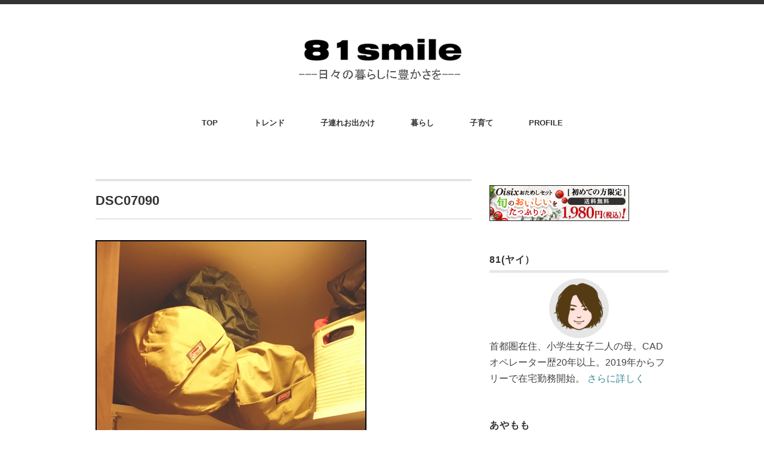

--- FILE ---
content_type: text/html; charset=UTF-8
request_url: https://happy81smile.com/archives/2486/dsc07090
body_size: 18831
content:
<!DOCTYPE html>
<html dir="ltr" lang="ja" prefix="og: https://ogp.me/ns#">
<head>
<meta charset="UTF-8" />
<meta name="viewport" content="width=device-width, initial-scale=1.0">
<link rel="stylesheet" href="https://happy81smile.com/wp-content/themes/minimaga/responsive.css" type="text/css" media="screen, print" />
<link rel="stylesheet" href="https://happy81smile.com/wp-content/themes/minimaga/style.css" type="text/css" media="screen, print" />
<title>DSC07090 | 81smile</title>

		<!-- All in One SEO 4.8.9 - aioseo.com -->
	<meta name="robots" content="max-image-preview:large" />
	<meta name="author" content="yai"/>
	<meta name="google-site-verification" content="QeBFsTwAlUbmyW7YuFRvh6RITt65n_GGlfJLClKj4Lc" />
	<meta name="msvalidate.01" content="http://happy81smile.com/sitemap.xml" />
	<link rel="canonical" href="https://happy81smile.com/archives/2486/dsc07090" />
	<meta name="generator" content="All in One SEO (AIOSEO) 4.8.9" />
		<meta property="og:locale" content="ja_JP" />
		<meta property="og:site_name" content="81smile | 81smile" />
		<meta property="og:type" content="article" />
		<meta property="og:title" content="DSC07090 | 81smile" />
		<meta property="og:url" content="https://happy81smile.com/archives/2486/dsc07090" />
		<meta property="article:published_time" content="2020-05-31T10:24:16+00:00" />
		<meta property="article:modified_time" content="2020-05-31T11:16:24+00:00" />
		<meta name="twitter:card" content="summary" />
		<meta name="twitter:title" content="DSC07090 | 81smile" />
		<!-- All in One SEO -->

<link rel='dns-prefetch' href='//ajax.googleapis.com' />
<link rel='dns-prefetch' href='//webfonts.xserver.jp' />
<link rel='dns-prefetch' href='//static.addtoany.com' />
<link rel='dns-prefetch' href='//stats.wp.com' />
<link rel='dns-prefetch' href='//c0.wp.com' />
<link rel='dns-prefetch' href='//widgets.wp.com' />
<link rel='dns-prefetch' href='//s0.wp.com' />
<link rel='dns-prefetch' href='//0.gravatar.com' />
<link rel='dns-prefetch' href='//1.gravatar.com' />
<link rel='dns-prefetch' href='//2.gravatar.com' />
<link rel="alternate" type="application/rss+xml" title="81smile &raquo; フィード" href="https://happy81smile.com/feed" />
<link rel="alternate" type="application/rss+xml" title="81smile &raquo; コメントフィード" href="https://happy81smile.com/comments/feed" />
<script type="text/javascript" id="wpp-js" src="https://happy81smile.com/wp-content/plugins/wordpress-popular-posts/assets/js/wpp.min.js?ver=7.3.6" data-sampling="0" data-sampling-rate="100" data-api-url="https://happy81smile.com/wp-json/wordpress-popular-posts" data-post-id="2484" data-token="0bd8244a05" data-lang="0" data-debug="0"></script>
<link rel="alternate" title="oEmbed (JSON)" type="application/json+oembed" href="https://happy81smile.com/wp-json/oembed/1.0/embed?url=https%3A%2F%2Fhappy81smile.com%2Farchives%2F2486%2Fdsc07090" />
<link rel="alternate" title="oEmbed (XML)" type="text/xml+oembed" href="https://happy81smile.com/wp-json/oembed/1.0/embed?url=https%3A%2F%2Fhappy81smile.com%2Farchives%2F2486%2Fdsc07090&#038;format=xml" />
		<!-- This site uses the Google Analytics by MonsterInsights plugin v9.11.1 - Using Analytics tracking - https://www.monsterinsights.com/ -->
							<script src="//www.googletagmanager.com/gtag/js?id=G-ZMSD3T0XMM"  data-cfasync="false" data-wpfc-render="false" type="text/javascript" async></script>
			<script data-cfasync="false" data-wpfc-render="false" type="text/javascript">
				var mi_version = '9.11.1';
				var mi_track_user = true;
				var mi_no_track_reason = '';
								var MonsterInsightsDefaultLocations = {"page_location":"https:\/\/happy81smile.com\/archives\/2486\/dsc07090\/"};
								if ( typeof MonsterInsightsPrivacyGuardFilter === 'function' ) {
					var MonsterInsightsLocations = (typeof MonsterInsightsExcludeQuery === 'object') ? MonsterInsightsPrivacyGuardFilter( MonsterInsightsExcludeQuery ) : MonsterInsightsPrivacyGuardFilter( MonsterInsightsDefaultLocations );
				} else {
					var MonsterInsightsLocations = (typeof MonsterInsightsExcludeQuery === 'object') ? MonsterInsightsExcludeQuery : MonsterInsightsDefaultLocations;
				}

								var disableStrs = [
										'ga-disable-G-ZMSD3T0XMM',
									];

				/* Function to detect opted out users */
				function __gtagTrackerIsOptedOut() {
					for (var index = 0; index < disableStrs.length; index++) {
						if (document.cookie.indexOf(disableStrs[index] + '=true') > -1) {
							return true;
						}
					}

					return false;
				}

				/* Disable tracking if the opt-out cookie exists. */
				if (__gtagTrackerIsOptedOut()) {
					for (var index = 0; index < disableStrs.length; index++) {
						window[disableStrs[index]] = true;
					}
				}

				/* Opt-out function */
				function __gtagTrackerOptout() {
					for (var index = 0; index < disableStrs.length; index++) {
						document.cookie = disableStrs[index] + '=true; expires=Thu, 31 Dec 2099 23:59:59 UTC; path=/';
						window[disableStrs[index]] = true;
					}
				}

				if ('undefined' === typeof gaOptout) {
					function gaOptout() {
						__gtagTrackerOptout();
					}
				}
								window.dataLayer = window.dataLayer || [];

				window.MonsterInsightsDualTracker = {
					helpers: {},
					trackers: {},
				};
				if (mi_track_user) {
					function __gtagDataLayer() {
						dataLayer.push(arguments);
					}

					function __gtagTracker(type, name, parameters) {
						if (!parameters) {
							parameters = {};
						}

						if (parameters.send_to) {
							__gtagDataLayer.apply(null, arguments);
							return;
						}

						if (type === 'event') {
														parameters.send_to = monsterinsights_frontend.v4_id;
							var hookName = name;
							if (typeof parameters['event_category'] !== 'undefined') {
								hookName = parameters['event_category'] + ':' + name;
							}

							if (typeof MonsterInsightsDualTracker.trackers[hookName] !== 'undefined') {
								MonsterInsightsDualTracker.trackers[hookName](parameters);
							} else {
								__gtagDataLayer('event', name, parameters);
							}
							
						} else {
							__gtagDataLayer.apply(null, arguments);
						}
					}

					__gtagTracker('js', new Date());
					__gtagTracker('set', {
						'developer_id.dZGIzZG': true,
											});
					if ( MonsterInsightsLocations.page_location ) {
						__gtagTracker('set', MonsterInsightsLocations);
					}
										__gtagTracker('config', 'G-ZMSD3T0XMM', {"forceSSL":"true","link_attribution":"true"} );
										window.gtag = __gtagTracker;										(function () {
						/* https://developers.google.com/analytics/devguides/collection/analyticsjs/ */
						/* ga and __gaTracker compatibility shim. */
						var noopfn = function () {
							return null;
						};
						var newtracker = function () {
							return new Tracker();
						};
						var Tracker = function () {
							return null;
						};
						var p = Tracker.prototype;
						p.get = noopfn;
						p.set = noopfn;
						p.send = function () {
							var args = Array.prototype.slice.call(arguments);
							args.unshift('send');
							__gaTracker.apply(null, args);
						};
						var __gaTracker = function () {
							var len = arguments.length;
							if (len === 0) {
								return;
							}
							var f = arguments[len - 1];
							if (typeof f !== 'object' || f === null || typeof f.hitCallback !== 'function') {
								if ('send' === arguments[0]) {
									var hitConverted, hitObject = false, action;
									if ('event' === arguments[1]) {
										if ('undefined' !== typeof arguments[3]) {
											hitObject = {
												'eventAction': arguments[3],
												'eventCategory': arguments[2],
												'eventLabel': arguments[4],
												'value': arguments[5] ? arguments[5] : 1,
											}
										}
									}
									if ('pageview' === arguments[1]) {
										if ('undefined' !== typeof arguments[2]) {
											hitObject = {
												'eventAction': 'page_view',
												'page_path': arguments[2],
											}
										}
									}
									if (typeof arguments[2] === 'object') {
										hitObject = arguments[2];
									}
									if (typeof arguments[5] === 'object') {
										Object.assign(hitObject, arguments[5]);
									}
									if ('undefined' !== typeof arguments[1].hitType) {
										hitObject = arguments[1];
										if ('pageview' === hitObject.hitType) {
											hitObject.eventAction = 'page_view';
										}
									}
									if (hitObject) {
										action = 'timing' === arguments[1].hitType ? 'timing_complete' : hitObject.eventAction;
										hitConverted = mapArgs(hitObject);
										__gtagTracker('event', action, hitConverted);
									}
								}
								return;
							}

							function mapArgs(args) {
								var arg, hit = {};
								var gaMap = {
									'eventCategory': 'event_category',
									'eventAction': 'event_action',
									'eventLabel': 'event_label',
									'eventValue': 'event_value',
									'nonInteraction': 'non_interaction',
									'timingCategory': 'event_category',
									'timingVar': 'name',
									'timingValue': 'value',
									'timingLabel': 'event_label',
									'page': 'page_path',
									'location': 'page_location',
									'title': 'page_title',
									'referrer' : 'page_referrer',
								};
								for (arg in args) {
																		if (!(!args.hasOwnProperty(arg) || !gaMap.hasOwnProperty(arg))) {
										hit[gaMap[arg]] = args[arg];
									} else {
										hit[arg] = args[arg];
									}
								}
								return hit;
							}

							try {
								f.hitCallback();
							} catch (ex) {
							}
						};
						__gaTracker.create = newtracker;
						__gaTracker.getByName = newtracker;
						__gaTracker.getAll = function () {
							return [];
						};
						__gaTracker.remove = noopfn;
						__gaTracker.loaded = true;
						window['__gaTracker'] = __gaTracker;
					})();
									} else {
										console.log("");
					(function () {
						function __gtagTracker() {
							return null;
						}

						window['__gtagTracker'] = __gtagTracker;
						window['gtag'] = __gtagTracker;
					})();
									}
			</script>
							<!-- / Google Analytics by MonsterInsights -->
		<!-- happy81smile.com is managing ads with Advanced Ads 2.0.16 – https://wpadvancedads.com/ --><script id="happy-ready">
			window.advanced_ads_ready=function(e,a){a=a||"complete";var d=function(e){return"interactive"===a?"loading"!==e:"complete"===e};d(document.readyState)?e():document.addEventListener("readystatechange",(function(a){d(a.target.readyState)&&e()}),{once:"interactive"===a})},window.advanced_ads_ready_queue=window.advanced_ads_ready_queue||[];		</script>
		<style id='wp-img-auto-sizes-contain-inline-css' type='text/css'>
img:is([sizes=auto i],[sizes^="auto," i]){contain-intrinsic-size:3000px 1500px}
/*# sourceURL=wp-img-auto-sizes-contain-inline-css */
</style>
<link rel='stylesheet' id='dashicons-css' href='https://c0.wp.com/c/6.9/wp-includes/css/dashicons.min.css' type='text/css' media='all' />
<link rel='stylesheet' id='post-views-counter-frontend-css' href='https://happy81smile.com/wp-content/plugins/post-views-counter/css/frontend.min.css?ver=1.5.7' type='text/css' media='all' />
<style id='wp-block-library-inline-css' type='text/css'>
:root{--wp-block-synced-color:#7a00df;--wp-block-synced-color--rgb:122,0,223;--wp-bound-block-color:var(--wp-block-synced-color);--wp-editor-canvas-background:#ddd;--wp-admin-theme-color:#007cba;--wp-admin-theme-color--rgb:0,124,186;--wp-admin-theme-color-darker-10:#006ba1;--wp-admin-theme-color-darker-10--rgb:0,107,160.5;--wp-admin-theme-color-darker-20:#005a87;--wp-admin-theme-color-darker-20--rgb:0,90,135;--wp-admin-border-width-focus:2px}@media (min-resolution:192dpi){:root{--wp-admin-border-width-focus:1.5px}}.wp-element-button{cursor:pointer}:root .has-very-light-gray-background-color{background-color:#eee}:root .has-very-dark-gray-background-color{background-color:#313131}:root .has-very-light-gray-color{color:#eee}:root .has-very-dark-gray-color{color:#313131}:root .has-vivid-green-cyan-to-vivid-cyan-blue-gradient-background{background:linear-gradient(135deg,#00d084,#0693e3)}:root .has-purple-crush-gradient-background{background:linear-gradient(135deg,#34e2e4,#4721fb 50%,#ab1dfe)}:root .has-hazy-dawn-gradient-background{background:linear-gradient(135deg,#faaca8,#dad0ec)}:root .has-subdued-olive-gradient-background{background:linear-gradient(135deg,#fafae1,#67a671)}:root .has-atomic-cream-gradient-background{background:linear-gradient(135deg,#fdd79a,#004a59)}:root .has-nightshade-gradient-background{background:linear-gradient(135deg,#330968,#31cdcf)}:root .has-midnight-gradient-background{background:linear-gradient(135deg,#020381,#2874fc)}:root{--wp--preset--font-size--normal:16px;--wp--preset--font-size--huge:42px}.has-regular-font-size{font-size:1em}.has-larger-font-size{font-size:2.625em}.has-normal-font-size{font-size:var(--wp--preset--font-size--normal)}.has-huge-font-size{font-size:var(--wp--preset--font-size--huge)}.has-text-align-center{text-align:center}.has-text-align-left{text-align:left}.has-text-align-right{text-align:right}.has-fit-text{white-space:nowrap!important}#end-resizable-editor-section{display:none}.aligncenter{clear:both}.items-justified-left{justify-content:flex-start}.items-justified-center{justify-content:center}.items-justified-right{justify-content:flex-end}.items-justified-space-between{justify-content:space-between}.screen-reader-text{border:0;clip-path:inset(50%);height:1px;margin:-1px;overflow:hidden;padding:0;position:absolute;width:1px;word-wrap:normal!important}.screen-reader-text:focus{background-color:#ddd;clip-path:none;color:#444;display:block;font-size:1em;height:auto;left:5px;line-height:normal;padding:15px 23px 14px;text-decoration:none;top:5px;width:auto;z-index:100000}html :where(.has-border-color){border-style:solid}html :where([style*=border-top-color]){border-top-style:solid}html :where([style*=border-right-color]){border-right-style:solid}html :where([style*=border-bottom-color]){border-bottom-style:solid}html :where([style*=border-left-color]){border-left-style:solid}html :where([style*=border-width]){border-style:solid}html :where([style*=border-top-width]){border-top-style:solid}html :where([style*=border-right-width]){border-right-style:solid}html :where([style*=border-bottom-width]){border-bottom-style:solid}html :where([style*=border-left-width]){border-left-style:solid}html :where(img[class*=wp-image-]){height:auto;max-width:100%}:where(figure){margin:0 0 1em}html :where(.is-position-sticky){--wp-admin--admin-bar--position-offset:var(--wp-admin--admin-bar--height,0px)}@media screen and (max-width:600px){html :where(.is-position-sticky){--wp-admin--admin-bar--position-offset:0px}}
.has-text-align-justify{text-align:justify;}

/*# sourceURL=wp-block-library-inline-css */
</style><style id='global-styles-inline-css' type='text/css'>
:root{--wp--preset--aspect-ratio--square: 1;--wp--preset--aspect-ratio--4-3: 4/3;--wp--preset--aspect-ratio--3-4: 3/4;--wp--preset--aspect-ratio--3-2: 3/2;--wp--preset--aspect-ratio--2-3: 2/3;--wp--preset--aspect-ratio--16-9: 16/9;--wp--preset--aspect-ratio--9-16: 9/16;--wp--preset--color--black: #000000;--wp--preset--color--cyan-bluish-gray: #abb8c3;--wp--preset--color--white: #ffffff;--wp--preset--color--pale-pink: #f78da7;--wp--preset--color--vivid-red: #cf2e2e;--wp--preset--color--luminous-vivid-orange: #ff6900;--wp--preset--color--luminous-vivid-amber: #fcb900;--wp--preset--color--light-green-cyan: #7bdcb5;--wp--preset--color--vivid-green-cyan: #00d084;--wp--preset--color--pale-cyan-blue: #8ed1fc;--wp--preset--color--vivid-cyan-blue: #0693e3;--wp--preset--color--vivid-purple: #9b51e0;--wp--preset--gradient--vivid-cyan-blue-to-vivid-purple: linear-gradient(135deg,rgb(6,147,227) 0%,rgb(155,81,224) 100%);--wp--preset--gradient--light-green-cyan-to-vivid-green-cyan: linear-gradient(135deg,rgb(122,220,180) 0%,rgb(0,208,130) 100%);--wp--preset--gradient--luminous-vivid-amber-to-luminous-vivid-orange: linear-gradient(135deg,rgb(252,185,0) 0%,rgb(255,105,0) 100%);--wp--preset--gradient--luminous-vivid-orange-to-vivid-red: linear-gradient(135deg,rgb(255,105,0) 0%,rgb(207,46,46) 100%);--wp--preset--gradient--very-light-gray-to-cyan-bluish-gray: linear-gradient(135deg,rgb(238,238,238) 0%,rgb(169,184,195) 100%);--wp--preset--gradient--cool-to-warm-spectrum: linear-gradient(135deg,rgb(74,234,220) 0%,rgb(151,120,209) 20%,rgb(207,42,186) 40%,rgb(238,44,130) 60%,rgb(251,105,98) 80%,rgb(254,248,76) 100%);--wp--preset--gradient--blush-light-purple: linear-gradient(135deg,rgb(255,206,236) 0%,rgb(152,150,240) 100%);--wp--preset--gradient--blush-bordeaux: linear-gradient(135deg,rgb(254,205,165) 0%,rgb(254,45,45) 50%,rgb(107,0,62) 100%);--wp--preset--gradient--luminous-dusk: linear-gradient(135deg,rgb(255,203,112) 0%,rgb(199,81,192) 50%,rgb(65,88,208) 100%);--wp--preset--gradient--pale-ocean: linear-gradient(135deg,rgb(255,245,203) 0%,rgb(182,227,212) 50%,rgb(51,167,181) 100%);--wp--preset--gradient--electric-grass: linear-gradient(135deg,rgb(202,248,128) 0%,rgb(113,206,126) 100%);--wp--preset--gradient--midnight: linear-gradient(135deg,rgb(2,3,129) 0%,rgb(40,116,252) 100%);--wp--preset--font-size--small: 13px;--wp--preset--font-size--medium: 20px;--wp--preset--font-size--large: 36px;--wp--preset--font-size--x-large: 42px;--wp--preset--spacing--20: 0.44rem;--wp--preset--spacing--30: 0.67rem;--wp--preset--spacing--40: 1rem;--wp--preset--spacing--50: 1.5rem;--wp--preset--spacing--60: 2.25rem;--wp--preset--spacing--70: 3.38rem;--wp--preset--spacing--80: 5.06rem;--wp--preset--shadow--natural: 6px 6px 9px rgba(0, 0, 0, 0.2);--wp--preset--shadow--deep: 12px 12px 50px rgba(0, 0, 0, 0.4);--wp--preset--shadow--sharp: 6px 6px 0px rgba(0, 0, 0, 0.2);--wp--preset--shadow--outlined: 6px 6px 0px -3px rgb(255, 255, 255), 6px 6px rgb(0, 0, 0);--wp--preset--shadow--crisp: 6px 6px 0px rgb(0, 0, 0);}:where(.is-layout-flex){gap: 0.5em;}:where(.is-layout-grid){gap: 0.5em;}body .is-layout-flex{display: flex;}.is-layout-flex{flex-wrap: wrap;align-items: center;}.is-layout-flex > :is(*, div){margin: 0;}body .is-layout-grid{display: grid;}.is-layout-grid > :is(*, div){margin: 0;}:where(.wp-block-columns.is-layout-flex){gap: 2em;}:where(.wp-block-columns.is-layout-grid){gap: 2em;}:where(.wp-block-post-template.is-layout-flex){gap: 1.25em;}:where(.wp-block-post-template.is-layout-grid){gap: 1.25em;}.has-black-color{color: var(--wp--preset--color--black) !important;}.has-cyan-bluish-gray-color{color: var(--wp--preset--color--cyan-bluish-gray) !important;}.has-white-color{color: var(--wp--preset--color--white) !important;}.has-pale-pink-color{color: var(--wp--preset--color--pale-pink) !important;}.has-vivid-red-color{color: var(--wp--preset--color--vivid-red) !important;}.has-luminous-vivid-orange-color{color: var(--wp--preset--color--luminous-vivid-orange) !important;}.has-luminous-vivid-amber-color{color: var(--wp--preset--color--luminous-vivid-amber) !important;}.has-light-green-cyan-color{color: var(--wp--preset--color--light-green-cyan) !important;}.has-vivid-green-cyan-color{color: var(--wp--preset--color--vivid-green-cyan) !important;}.has-pale-cyan-blue-color{color: var(--wp--preset--color--pale-cyan-blue) !important;}.has-vivid-cyan-blue-color{color: var(--wp--preset--color--vivid-cyan-blue) !important;}.has-vivid-purple-color{color: var(--wp--preset--color--vivid-purple) !important;}.has-black-background-color{background-color: var(--wp--preset--color--black) !important;}.has-cyan-bluish-gray-background-color{background-color: var(--wp--preset--color--cyan-bluish-gray) !important;}.has-white-background-color{background-color: var(--wp--preset--color--white) !important;}.has-pale-pink-background-color{background-color: var(--wp--preset--color--pale-pink) !important;}.has-vivid-red-background-color{background-color: var(--wp--preset--color--vivid-red) !important;}.has-luminous-vivid-orange-background-color{background-color: var(--wp--preset--color--luminous-vivid-orange) !important;}.has-luminous-vivid-amber-background-color{background-color: var(--wp--preset--color--luminous-vivid-amber) !important;}.has-light-green-cyan-background-color{background-color: var(--wp--preset--color--light-green-cyan) !important;}.has-vivid-green-cyan-background-color{background-color: var(--wp--preset--color--vivid-green-cyan) !important;}.has-pale-cyan-blue-background-color{background-color: var(--wp--preset--color--pale-cyan-blue) !important;}.has-vivid-cyan-blue-background-color{background-color: var(--wp--preset--color--vivid-cyan-blue) !important;}.has-vivid-purple-background-color{background-color: var(--wp--preset--color--vivid-purple) !important;}.has-black-border-color{border-color: var(--wp--preset--color--black) !important;}.has-cyan-bluish-gray-border-color{border-color: var(--wp--preset--color--cyan-bluish-gray) !important;}.has-white-border-color{border-color: var(--wp--preset--color--white) !important;}.has-pale-pink-border-color{border-color: var(--wp--preset--color--pale-pink) !important;}.has-vivid-red-border-color{border-color: var(--wp--preset--color--vivid-red) !important;}.has-luminous-vivid-orange-border-color{border-color: var(--wp--preset--color--luminous-vivid-orange) !important;}.has-luminous-vivid-amber-border-color{border-color: var(--wp--preset--color--luminous-vivid-amber) !important;}.has-light-green-cyan-border-color{border-color: var(--wp--preset--color--light-green-cyan) !important;}.has-vivid-green-cyan-border-color{border-color: var(--wp--preset--color--vivid-green-cyan) !important;}.has-pale-cyan-blue-border-color{border-color: var(--wp--preset--color--pale-cyan-blue) !important;}.has-vivid-cyan-blue-border-color{border-color: var(--wp--preset--color--vivid-cyan-blue) !important;}.has-vivid-purple-border-color{border-color: var(--wp--preset--color--vivid-purple) !important;}.has-vivid-cyan-blue-to-vivid-purple-gradient-background{background: var(--wp--preset--gradient--vivid-cyan-blue-to-vivid-purple) !important;}.has-light-green-cyan-to-vivid-green-cyan-gradient-background{background: var(--wp--preset--gradient--light-green-cyan-to-vivid-green-cyan) !important;}.has-luminous-vivid-amber-to-luminous-vivid-orange-gradient-background{background: var(--wp--preset--gradient--luminous-vivid-amber-to-luminous-vivid-orange) !important;}.has-luminous-vivid-orange-to-vivid-red-gradient-background{background: var(--wp--preset--gradient--luminous-vivid-orange-to-vivid-red) !important;}.has-very-light-gray-to-cyan-bluish-gray-gradient-background{background: var(--wp--preset--gradient--very-light-gray-to-cyan-bluish-gray) !important;}.has-cool-to-warm-spectrum-gradient-background{background: var(--wp--preset--gradient--cool-to-warm-spectrum) !important;}.has-blush-light-purple-gradient-background{background: var(--wp--preset--gradient--blush-light-purple) !important;}.has-blush-bordeaux-gradient-background{background: var(--wp--preset--gradient--blush-bordeaux) !important;}.has-luminous-dusk-gradient-background{background: var(--wp--preset--gradient--luminous-dusk) !important;}.has-pale-ocean-gradient-background{background: var(--wp--preset--gradient--pale-ocean) !important;}.has-electric-grass-gradient-background{background: var(--wp--preset--gradient--electric-grass) !important;}.has-midnight-gradient-background{background: var(--wp--preset--gradient--midnight) !important;}.has-small-font-size{font-size: var(--wp--preset--font-size--small) !important;}.has-medium-font-size{font-size: var(--wp--preset--font-size--medium) !important;}.has-large-font-size{font-size: var(--wp--preset--font-size--large) !important;}.has-x-large-font-size{font-size: var(--wp--preset--font-size--x-large) !important;}
/*# sourceURL=global-styles-inline-css */
</style>

<style id='classic-theme-styles-inline-css' type='text/css'>
/*! This file is auto-generated */
.wp-block-button__link{color:#fff;background-color:#32373c;border-radius:9999px;box-shadow:none;text-decoration:none;padding:calc(.667em + 2px) calc(1.333em + 2px);font-size:1.125em}.wp-block-file__button{background:#32373c;color:#fff;text-decoration:none}
/*# sourceURL=/wp-includes/css/classic-themes.min.css */
</style>
<link rel='stylesheet' id='contact-form-7-css' href='https://happy81smile.com/wp-content/plugins/contact-form-7/includes/css/styles.css?ver=6.1.3' type='text/css' media='all' />
<link rel='stylesheet' id='wordpress-popular-posts-css-css' href='https://happy81smile.com/wp-content/plugins/wordpress-popular-posts/assets/css/wpp.css?ver=7.3.6' type='text/css' media='all' />
<link rel='stylesheet' id='yyi_rinker_stylesheet-css' href='https://happy81smile.com/wp-content/plugins/yyi-rinker/css/style.css?v=1.11.1&#038;ver=6.9' type='text/css' media='all' />
<link rel='stylesheet' id='addtoany-css' href='https://happy81smile.com/wp-content/plugins/add-to-any/addtoany.min.css?ver=1.16' type='text/css' media='all' />
<link rel='stylesheet' id='jetpack_css-css' href='https://c0.wp.com/p/jetpack/13.3.2/css/jetpack.css' type='text/css' media='all' />
<script type="text/javascript" src="//ajax.googleapis.com/ajax/libs/jquery/1.7.1/jquery.min.js?ver=1.7.1" id="jquery-js"></script>
<script type="text/javascript" src="//webfonts.xserver.jp/js/xserverv3.js?fadein=0&amp;ver=2.0.8" id="typesquare_std-js"></script>
<script type="text/javascript" src="https://happy81smile.com/wp-content/plugins/google-analytics-for-wordpress/assets/js/frontend-gtag.min.js?ver=9.11.1" id="monsterinsights-frontend-script-js" async="async" data-wp-strategy="async"></script>
<script data-cfasync="false" data-wpfc-render="false" type="text/javascript" id='monsterinsights-frontend-script-js-extra'>/* <![CDATA[ */
var monsterinsights_frontend = {"js_events_tracking":"true","download_extensions":"doc,pdf,ppt,zip,xls,docx,pptx,xlsx","inbound_paths":"[{\"path\":\"\\\/go\\\/\",\"label\":\"affiliate\"},{\"path\":\"\\\/recommend\\\/\",\"label\":\"affiliate\"}]","home_url":"https:\/\/happy81smile.com","hash_tracking":"false","v4_id":"G-ZMSD3T0XMM"};/* ]]> */
</script>
<script type="text/javascript" id="addtoany-core-js-before">
/* <![CDATA[ */
window.a2a_config=window.a2a_config||{};a2a_config.callbacks=[];a2a_config.overlays=[];a2a_config.templates={};a2a_localize = {
	Share: "共有",
	Save: "ブックマーク",
	Subscribe: "購読",
	Email: "メール",
	Bookmark: "ブックマーク",
	ShowAll: "すべて表示する",
	ShowLess: "小さく表示する",
	FindServices: "サービスを探す",
	FindAnyServiceToAddTo: "追加するサービスを今すぐ探す",
	PoweredBy: "Powered by",
	ShareViaEmail: "メールでシェアする",
	SubscribeViaEmail: "メールで購読する",
	BookmarkInYourBrowser: "ブラウザにブックマーク",
	BookmarkInstructions: "このページをブックマークするには、 Ctrl+D または \u2318+D を押下。",
	AddToYourFavorites: "お気に入りに追加",
	SendFromWebOrProgram: "任意のメールアドレスまたはメールプログラムから送信",
	EmailProgram: "メールプログラム",
	More: "詳細&#8230;",
	ThanksForSharing: "共有ありがとうございます !",
	ThanksForFollowing: "フォローありがとうございます !"
};


//# sourceURL=addtoany-core-js-before
/* ]]> */
</script>
<script type="text/javascript" defer src="https://static.addtoany.com/menu/page.js" id="addtoany-core-js"></script>
<script type="text/javascript" defer src="https://happy81smile.com/wp-content/plugins/add-to-any/addtoany.min.js?ver=1.1" id="addtoany-jquery-js"></script>
<link rel="https://api.w.org/" href="https://happy81smile.com/wp-json/" /><link rel="alternate" title="JSON" type="application/json" href="https://happy81smile.com/wp-json/wp/v2/media/2484" /><script type="text/javascript">var ajaxurl = "https://happy81smile.com/wp-admin/admin-ajax.php";</script>

<!-- This site is optimized with the Schema plugin v1.7.9.6 - https://schema.press -->
<script type="application/ld+json">[{"@context":"http:\/\/schema.org\/","@type":"WPHeader","url":"https:\/\/happy81smile.com","headline":"DSC07090","description":"81smile"},{"@context":"http:\/\/schema.org\/","@type":"WPFooter","url":"https:\/\/happy81smile.com","headline":"DSC07090","description":"81smile","copyrightYear":"2020"}]</script>

	<style>img#wpstats{display:none}</style>
		            <style id="wpp-loading-animation-styles">@-webkit-keyframes bgslide{from{background-position-x:0}to{background-position-x:-200%}}@keyframes bgslide{from{background-position-x:0}to{background-position-x:-200%}}.wpp-widget-block-placeholder,.wpp-shortcode-placeholder{margin:0 auto;width:60px;height:3px;background:#dd3737;background:linear-gradient(90deg,#dd3737 0%,#571313 10%,#dd3737 100%);background-size:200% auto;border-radius:3px;-webkit-animation:bgslide 1s infinite linear;animation:bgslide 1s infinite linear}</style>
            <script type="text/javascript" language="javascript">
    var vc_pid = "886579370";
</script><script type="text/javascript" src="//aml.valuecommerce.com/vcdal.js" async></script><style>
.yyi-rinker-images {
    display: flex;
    justify-content: center;
    align-items: center;
    position: relative;

}
div.yyi-rinker-image img.yyi-rinker-main-img.hidden {
    display: none;
}

.yyi-rinker-images-arrow {
    cursor: pointer;
    position: absolute;
    top: 50%;
    display: block;
    margin-top: -11px;
    opacity: 0.6;
    width: 22px;
}

.yyi-rinker-images-arrow-left{
    left: -10px;
}
.yyi-rinker-images-arrow-right{
    right: -10px;
}

.yyi-rinker-images-arrow-left.hidden {
    display: none;
}

.yyi-rinker-images-arrow-right.hidden {
    display: none;
}
div.yyi-rinker-contents.yyi-rinker-design-tate  div.yyi-rinker-box{
    flex-direction: column;
}

div.yyi-rinker-contents.yyi-rinker-design-slim div.yyi-rinker-box .yyi-rinker-links {
    flex-direction: column;
}

div.yyi-rinker-contents.yyi-rinker-design-slim div.yyi-rinker-info {
    width: 100%;
}

div.yyi-rinker-contents.yyi-rinker-design-slim .yyi-rinker-title {
    text-align: center;
}

div.yyi-rinker-contents.yyi-rinker-design-slim .yyi-rinker-links {
    text-align: center;
}
div.yyi-rinker-contents.yyi-rinker-design-slim .yyi-rinker-image {
    margin: auto;
}

div.yyi-rinker-contents.yyi-rinker-design-slim div.yyi-rinker-info ul.yyi-rinker-links li {
	align-self: stretch;
}
div.yyi-rinker-contents.yyi-rinker-design-slim div.yyi-rinker-box div.yyi-rinker-info {
	padding: 0;
}
div.yyi-rinker-contents.yyi-rinker-design-slim div.yyi-rinker-box {
	flex-direction: column;
	padding: 14px 5px 0;
}

.yyi-rinker-design-slim div.yyi-rinker-box div.yyi-rinker-info {
	text-align: center;
}

.yyi-rinker-design-slim div.price-box span.price {
	display: block;
}

div.yyi-rinker-contents.yyi-rinker-design-slim div.yyi-rinker-info div.yyi-rinker-title a{
	font-size:16px;
}

div.yyi-rinker-contents.yyi-rinker-design-slim ul.yyi-rinker-links li.amazonkindlelink:before,  div.yyi-rinker-contents.yyi-rinker-design-slim ul.yyi-rinker-links li.amazonlink:before,  div.yyi-rinker-contents.yyi-rinker-design-slim ul.yyi-rinker-links li.rakutenlink:before, div.yyi-rinker-contents.yyi-rinker-design-slim ul.yyi-rinker-links li.yahoolink:before, div.yyi-rinker-contents.yyi-rinker-design-slim ul.yyi-rinker-links li.mercarilink:before {
	font-size:12px;
}

div.yyi-rinker-contents.yyi-rinker-design-slim ul.yyi-rinker-links li a {
	font-size: 13px;
}
.entry-content ul.yyi-rinker-links li {
	padding: 0;
}

div.yyi-rinker-contents .yyi-rinker-attention.attention_desing_right_ribbon {
    width: 89px;
    height: 91px;
    position: absolute;
    top: -1px;
    right: -1px;
    left: auto;
    overflow: hidden;
}

div.yyi-rinker-contents .yyi-rinker-attention.attention_desing_right_ribbon span {
    display: inline-block;
    width: 146px;
    position: absolute;
    padding: 4px 0;
    left: -13px;
    top: 12px;
    text-align: center;
    font-size: 12px;
    line-height: 24px;
    -webkit-transform: rotate(45deg);
    transform: rotate(45deg);
    box-shadow: 0 1px 3px rgba(0, 0, 0, 0.2);
}

div.yyi-rinker-contents .yyi-rinker-attention.attention_desing_right_ribbon {
    background: none;
}
.yyi-rinker-attention.attention_desing_right_ribbon .yyi-rinker-attention-after,
.yyi-rinker-attention.attention_desing_right_ribbon .yyi-rinker-attention-before{
display:none;
}
div.yyi-rinker-use-right_ribbon div.yyi-rinker-title {
    margin-right: 2rem;
}

				</style><style type="text/css">.broken_link, a.broken_link {
	text-decoration: line-through;
}</style>

<!-- This site is optimized with the Schema plugin v1.7.9.6 - https://schema.press -->
<script type="application/ld+json">{
    "@context": "http://schema.org",
    "@type": "BreadcrumbList",
    "itemListElement": [
        {
            "@type": "ListItem",
            "position": 1,
            "item": {
                "@id": "https://happy81smile.com",
                "name": "Home"
            }
        },
        {
            "@type": "ListItem",
            "position": 2,
            "item": {
                "@id": "https://happy81smile.com/archives/2486",
                "name": "\u3010\u72ed\u3044\u30b9\u30da\u30fc\u30b91\u5e73\u7c73\u3011\u30de\u30f3\u30b7\u30e7\u30f3\u3067\u30ad\u30e3\u30f3\u30d7\u7528\u54c1\u3092\u53ce\u7d0d\u3059\u308b\u6280\u516c\u958b"
            }
        },
        {
            "@type": "ListItem",
            "position": 3,
            "item": {
                "@id": "https://happy81smile.com/archives/2486/dsc07090",
                "name": "DSC07090"
            }
        }
    ]
}</script>

<script data-ad-client="ca-pub-5805497528446696" async src="https://pagead2.googlesyndication.com/pagead/js/adsbygoogle.js"></script><script  async src="https://pagead2.googlesyndication.com/pagead/js/adsbygoogle.js?client=ca-pub-5805497528446696" crossorigin="anonymous"></script>		<style type="text/css" id="wp-custom-css">
			/*=================================================================================
	カエレバ・ヨメレバ・トマレバ
=================================================================================*/

.cstmreba {
	width: 98%;
	height:auto;
	margin:36px 0;
	font-family:'Lucida Grande','Hiragino Kaku Gothic ProN',Helvetica, Meiryo, sans-serif;
	line-height: 1.5;
	word-wrap: break-word;
	box-sizing: border-box;
	display: block;
}
/* WordPressで自動挿入されるPタグの余白を対処 */
.cstmreba p {
	margin: 0;
	padding: 0;
}
.cstmreba a {
	transition: 0.8s ;
	color:#285EFF; /* テキストリンクカラー */
}
.cstmreba a:hover {
	color:#FFCA28; /* テキストリンクカラー(マウスオーバー時) */
}
.booklink-box, .kaerebalink-box, .tomarebalink-box {
	width: 100%;
	background-color: #fff;  /* 全体の背景カラー */
	overflow: hidden;
	border: 1px solid #ddd; /* 外枠 */
	border-radius: 0px;
	box-sizing: border-box;
	padding: 12px 8px;
}
/* サムネイル画像ボックス */
.booklink-image,
.kaerebalink-image,
.tomarebalink-image {
	width:150px;
	float:left;
	margin:0 14px 0 0;
	text-align: center;
}
.booklink-image a,
.kaerebalink-image a,
.tomarebalink-image a {
	width:100%;
	display:block;
}
/* サムネイル画像 */
.booklink-image a img, .kaerebalink-image a img, .tomarebalink-image a img {
	margin:0 ;
	padding: 0;
	text-align:center;
}
.booklink-info, .kaerebalink-info, .tomarebalink-info {
	overflow:hidden;
	line-height:170%;
	color: #333;
}
/* infoボックス内リンク下線非表示 */
.booklink-info a,
.kaerebalink-info a,
.tomarebalink-info a {
	text-decoration: none;	
}
/* 作品・商品・ホテル名 リンク */
.booklink-name>a,
.kaerebalink-name>a,
.tomarebalink-name>a {
	border-bottom: 1px dotted ;
	font-size:16px;
}
/* powered by */
.booklink-powered-date,
.kaerebalink-powered-date,
.tomarebalink-powered-date {
	font-size:10px;
	line-height:150%;
}
.booklink-powered-date a,
.kaerebalink-powered-date a,
.tomarebalink-powered-date a {
	border-bottom: 1px dotted ;
	color: #333;
}
.booklink-powered-date a:hover,
.kaerebalink-powered-date a:hover,
.tomarebalink-powered-date a:hover {
	color:#333;
}
/* 著者・住所 */
.booklink-detail, .kaerebalink-detail, .tomarebalink-address {
	font-size:12px;
}
.kaerebalink-link1 img, .booklink-link2 img, .tomarebalink-link1 img {
	display:none !important;
}
.kaerebalink-link1, .booklink-link2, .tomarebalink-link1 {
	display: inline-block;
	width: 100%;
	margin-top: 5px;
}
.booklink-link2>div, 
.kaerebalink-link1>div, 
.tomarebalink-link1>div {
	float:left;
	width:31%;
	min-width:125px;
	margin:0.5% 1%;
}
/***** ボタンデザインここから ******/
.booklink-link2 a, 
.kaerebalink-link1 a,
.tomarebalink-link1 a {
	width: 100%;
	display: inline-block;
	text-align: center;
	box-sizing: border-box;
	font-size: 13px;
	font-weight: bold;
	line-height: 180%;
	padding:3% 1%;
	margin: 1px 0;
	border-radius: 4px;
	box-shadow: 0 2px 0 #ccc;
	background: -moz-linear-gradient(top,#fafafa,#EEE);
	background: -webkit-gradient(linear, left top, left bottom, from(#fafafa), to(#eee));
}
.booklink-link2 a:hover,
.kaerebalink-link1 a:hover,
.tomarebalink-link1 a:hover {
	text-decoration: underline;
}
/* トマレバ */
.tomarebalink-link1 .shoplinkrakuten a { color: #76ae25; }/* 楽天トラベル */
.tomarebalink-link1 .shoplinkjalan a { color: #ff7a15; }/* じゃらん */
.tomarebalink-link1 .shoplinkjtb a { color: #c81528; }/* JTB */
.tomarebalink-link1 .shoplinkknt a { color: #0b499d; }/* KNT */
.tomarebalink-link1 .shoplinkikyu a { color: #bf9500; }/* 一休 */
.tomarebalink-link1 .shoplinkrurubu a { color: #000066; }/* るるぶ */
.tomarebalink-link1 .shoplinkyahoo a { color: #ff0033; }/* Yahoo!トラベル */
/* カエレバ */
.kaerebalink-link1 .shoplinkyahoo a {color:#ff0033;} /* Yahoo!ショッピング */
.kaerebalink-link1 .shoplinkbellemaison a { color:#84be24 ; }	/* ベルメゾン */
.kaerebalink-link1 .shoplinkcecile a { color:#8d124b; } /* セシール */ 
.kaerebalink-link1 .shoplinkwowma a { color:#ea5404; } /* Wowma */ 
.kaerebalink-link1 .shoplinkkakakucom a {color:#314995;} /* 価格コム */
/* ヨメレバ */
.booklink-link2 .shoplinkkindle a { color:#007dcd;} /* Kindle */
.booklink-link2 .shoplinkrakukobo a{ color:#d50000; } /* 楽天kobo */
.booklink-link2  .shoplinkbk1 a { color:#0085cd; } /* honto */
.booklink-link2 .shoplinkehon a { color:#2a2c6d; } /* ehon */
.booklink-link2 .shoplinkkino a { color:#003e92; } /* 紀伊國屋書店 */
.booklink-link2 .shoplinkebj a { color:#f8485e; } /* ebookjapan */
.booklink-link2 .shoplinktoshokan a { color:#333333; } /* 図書館 */
/* カエレバ・ヨメレバ共通 */
.kaerebalink-link1 .shoplinkamazon a, 
.booklink-link2 .shoplinkamazon a { color:#FF9901; } /* Amazon */
.kaerebalink-link1 .shoplinkrakuten a , 
.booklink-link2 .shoplinkrakuten a { color: #c20004; } /* 楽天 */
.kaerebalink-link1 .shoplinkseven a, 
.booklink-link2 .shoplinkseven a { color:#225496;} /* 7net */
/***** ボタンデザインここまで ******/
.booklink-footer {
	clear:both;
}
/***  解像度480px以下のスタイル ***/
@media screen and (max-width:480px){
.booklink-image,
.kaerebalink-image,
.tomarebalink-image {
	width:100%;
	float:none;
}
.booklink-link2>div, 
.kaerebalink-link1>div, 
.tomarebalink-link1>div {
	width: 49%;
	margin: 0.5%;
}
.booklink-info,
.kaerebalink-info,
.tomarebalink-info {
	text-align:center;
	padding-bottom: 1px;
}
}		</style>
		<noscript><style id="rocket-lazyload-nojs-css">.rll-youtube-player, [data-lazy-src]{display:none !important;}</style></noscript></head>

<script async src="//pagead2.googlesyndication.com/
pagead/js/adsbygoogle.js"></script>
<script>
(adsbygoogle = window.adsbygoogle || []).push({
google_ad_client: "pub-5805497528446696",
enable_page_level_ads: true
});
</script>
<body class="attachment wp-singular attachment-template-default single single-attachment postid-2484 attachmentid-2484 attachment-jpeg wp-theme-minimaga aa-prefix-happy-">


<!-- スクロールダウンヘッダー -->
<header class="cb-header header1">
<!-- トップナビゲーション -->
<nav id="nav" class="main-navigation" role="navigation">
<div class="menu-%e3%83%88%e3%83%83%e3%83%97%e3%83%a1%e3%83%8b%e3%83%a5%e3%83%bc-container"><ul id="menu-%e3%83%88%e3%83%83%e3%83%97%e3%83%a1%e3%83%8b%e3%83%a5%e3%83%bc" class="nav-menu"><li id="menu-item-21" class="menu-item menu-item-type-custom menu-item-object-custom menu-item-home menu-item-21"><a href="http://happy81smile.com/">TOP</a></li>
<li id="menu-item-151" class="menu-item menu-item-type-post_type menu-item-object-page menu-item-has-children menu-item-151"><a href="https://happy81smile.com/?page_id=149">トレンド</a>
<ul class="sub-menu">
	<li id="menu-item-2708" class="menu-item menu-item-type-taxonomy menu-item-object-category menu-item-2708"><a href="https://happy81smile.com/archives/category/%e3%81%8a%e7%ac%91%e3%81%84">お笑い</a></li>
	<li id="menu-item-2707" class="menu-item menu-item-type-taxonomy menu-item-object-category menu-item-2707"><a href="https://happy81smile.com/archives/category/%e3%83%89%e3%83%a9%e3%83%9e">ドラマ</a></li>
	<li id="menu-item-2709" class="menu-item menu-item-type-taxonomy menu-item-object-category menu-item-2709"><a href="https://happy81smile.com/archives/category/%e6%99%82%e4%ba%8b">時事</a></li>
	<li id="menu-item-2705" class="menu-item menu-item-type-taxonomy menu-item-object-category menu-item-2705"><a href="https://happy81smile.com/archives/category/%e8%8a%b8%e8%83%bd">芸能</a></li>
	<li id="menu-item-2706" class="menu-item menu-item-type-taxonomy menu-item-object-category menu-item-2706"><a href="https://happy81smile.com/archives/category/%e8%a9%b1%e9%a1%8c">話題</a></li>
</ul>
</li>
<li id="menu-item-1681" class="menu-item menu-item-type-post_type menu-item-object-page menu-item-has-children menu-item-1681"><a href="https://happy81smile.com/%e5%ad%90%e9%80%a3%e3%82%8c%e3%81%8a%e5%87%ba%e3%81%8b%e3%81%91">子連れお出かけ</a>
<ul class="sub-menu">
	<li id="menu-item-1683" class="menu-item menu-item-type-taxonomy menu-item-object-category menu-item-1683"><a href="https://happy81smile.com/archives/category/%e3%82%ad%e3%83%a3%e3%83%b3%e3%83%97">キャンプ</a></li>
	<li id="menu-item-1682" class="menu-item menu-item-type-taxonomy menu-item-object-category menu-item-1682"><a href="https://happy81smile.com/archives/category/%e3%81%8a%e5%87%ba%e3%81%8b%e3%81%91">お出かけ・旅行</a></li>
</ul>
</li>
<li id="menu-item-2205" class="menu-item menu-item-type-post_type menu-item-object-page menu-item-has-children menu-item-2205"><a href="https://happy81smile.com/%e6%9a%ae%e3%82%89%e3%81%97">暮らし</a>
<ul class="sub-menu">
	<li id="menu-item-4815" class="menu-item menu-item-type-taxonomy menu-item-object-category menu-item-4815"><a href="https://happy81smile.com/archives/category/%e6%97%a5%e3%80%85%e3%81%ae%e6%b0%97%e3%81%a5%e3%81%8d">日々の気づき</a></li>
	<li id="menu-item-3751" class="menu-item menu-item-type-taxonomy menu-item-object-category menu-item-3751"><a href="https://happy81smile.com/archives/category/%e5%a4%ab%e5%a9%a6%e4%bb%b2%e4%bf%ae%e5%be%a9">夫婦仲修復</a></li>
	<li id="menu-item-2202" class="menu-item menu-item-type-taxonomy menu-item-object-category menu-item-2202"><a href="https://happy81smile.com/archives/category/%e6%9a%ae%e3%82%89%e3%81%97">暮らし</a></li>
	<li id="menu-item-2248" class="menu-item menu-item-type-taxonomy menu-item-object-category menu-item-2248"><a href="https://happy81smile.com/archives/category/%e3%83%99%e3%83%a9%e3%83%b3%e3%83%80%e8%8f%9c%e5%9c%92">ベランダ菜園</a></li>
	<li id="menu-item-4849" class="menu-item menu-item-type-taxonomy menu-item-object-category menu-item-4849"><a href="https://happy81smile.com/archives/category/%e5%ae%9f%e5%ae%b6%e3%83%aa%e3%83%95%e3%82%a9%e3%83%bc%e3%83%a0">実家リフォーム</a></li>
</ul>
</li>
<li id="menu-item-3564" class="menu-item menu-item-type-post_type menu-item-object-page menu-item-has-children menu-item-3564"><a href="https://happy81smile.com/%e5%ad%90%e8%82%b2%e3%81%a6">子育て</a>
<ul class="sub-menu">
	<li id="menu-item-4112" class="menu-item menu-item-type-taxonomy menu-item-object-category menu-item-4112"><a href="https://happy81smile.com/archives/category/%e7%b5%b5%e6%9c%ac%e8%aa%ad%e3%81%bf%e8%81%9e%e3%81%8b%e3%81%9b">絵本読み聞かせ</a></li>
	<li id="menu-item-2201" class="menu-item menu-item-type-taxonomy menu-item-object-category menu-item-2201"><a href="https://happy81smile.com/archives/category/%e5%ad%90%e8%82%b2%e3%81%a6">子育て関連</a></li>
	<li id="menu-item-3565" class="menu-item menu-item-type-taxonomy menu-item-object-category menu-item-3565"><a href="https://happy81smile.com/archives/category/%e4%b8%8d%e7%99%bb%e6%a0%a1">不登校渋り日記</a></li>
	<li id="menu-item-4854" class="menu-item menu-item-type-taxonomy menu-item-object-category menu-item-4854"><a href="https://happy81smile.com/archives/category/%e5%81%b4%e5%bc%af%e7%97%87%e8%a8%98%e9%8c%b2">側弯症記録</a></li>
</ul>
</li>
<li id="menu-item-1293" class="menu-item menu-item-type-post_type menu-item-object-page menu-item-1293"><a href="https://happy81smile.com/profile">PROFILE</a></li>
</ul></div></nav>
</header>
<!-- / スクロールダウンヘッダー -->


<div class="topborder"></div>

<!-- ヘッダー -->
<header id="header">

<!-- ヘッダー中身 -->    
<div class="header-inner">

<!-- ロゴ -->
<!-- トップページ以外 -->
<div class="logo">
<a href="https://happy81smile.com" title="81smile"><img src="http://happy81smile.com/wp-content/uploads/2020/05/0529.png" alt="81smile" /></a>
</div>
<!-- / ロゴ -->

</div>    
<!-- / ヘッダー中身 -->    

</header>
<!-- / ヘッダー -->  
<div class="clear"></div>

<!-- トップナビゲーション -->
<nav id="nav" class="main-navigation" role="navigation">
<div class="menu-%e3%83%88%e3%83%83%e3%83%97%e3%83%a1%e3%83%8b%e3%83%a5%e3%83%bc-container"><ul id="menu-%e3%83%88%e3%83%83%e3%83%97%e3%83%a1%e3%83%8b%e3%83%a5%e3%83%bc-1" class="nav-menu"><li class="menu-item menu-item-type-custom menu-item-object-custom menu-item-home menu-item-21"><a href="http://happy81smile.com/">TOP</a></li>
<li class="menu-item menu-item-type-post_type menu-item-object-page menu-item-has-children menu-item-151"><a href="https://happy81smile.com/?page_id=149">トレンド</a>
<ul class="sub-menu">
	<li class="menu-item menu-item-type-taxonomy menu-item-object-category menu-item-2708"><a href="https://happy81smile.com/archives/category/%e3%81%8a%e7%ac%91%e3%81%84">お笑い</a></li>
	<li class="menu-item menu-item-type-taxonomy menu-item-object-category menu-item-2707"><a href="https://happy81smile.com/archives/category/%e3%83%89%e3%83%a9%e3%83%9e">ドラマ</a></li>
	<li class="menu-item menu-item-type-taxonomy menu-item-object-category menu-item-2709"><a href="https://happy81smile.com/archives/category/%e6%99%82%e4%ba%8b">時事</a></li>
	<li class="menu-item menu-item-type-taxonomy menu-item-object-category menu-item-2705"><a href="https://happy81smile.com/archives/category/%e8%8a%b8%e8%83%bd">芸能</a></li>
	<li class="menu-item menu-item-type-taxonomy menu-item-object-category menu-item-2706"><a href="https://happy81smile.com/archives/category/%e8%a9%b1%e9%a1%8c">話題</a></li>
</ul>
</li>
<li class="menu-item menu-item-type-post_type menu-item-object-page menu-item-has-children menu-item-1681"><a href="https://happy81smile.com/%e5%ad%90%e9%80%a3%e3%82%8c%e3%81%8a%e5%87%ba%e3%81%8b%e3%81%91">子連れお出かけ</a>
<ul class="sub-menu">
	<li class="menu-item menu-item-type-taxonomy menu-item-object-category menu-item-1683"><a href="https://happy81smile.com/archives/category/%e3%82%ad%e3%83%a3%e3%83%b3%e3%83%97">キャンプ</a></li>
	<li class="menu-item menu-item-type-taxonomy menu-item-object-category menu-item-1682"><a href="https://happy81smile.com/archives/category/%e3%81%8a%e5%87%ba%e3%81%8b%e3%81%91">お出かけ・旅行</a></li>
</ul>
</li>
<li class="menu-item menu-item-type-post_type menu-item-object-page menu-item-has-children menu-item-2205"><a href="https://happy81smile.com/%e6%9a%ae%e3%82%89%e3%81%97">暮らし</a>
<ul class="sub-menu">
	<li class="menu-item menu-item-type-taxonomy menu-item-object-category menu-item-4815"><a href="https://happy81smile.com/archives/category/%e6%97%a5%e3%80%85%e3%81%ae%e6%b0%97%e3%81%a5%e3%81%8d">日々の気づき</a></li>
	<li class="menu-item menu-item-type-taxonomy menu-item-object-category menu-item-3751"><a href="https://happy81smile.com/archives/category/%e5%a4%ab%e5%a9%a6%e4%bb%b2%e4%bf%ae%e5%be%a9">夫婦仲修復</a></li>
	<li class="menu-item menu-item-type-taxonomy menu-item-object-category menu-item-2202"><a href="https://happy81smile.com/archives/category/%e6%9a%ae%e3%82%89%e3%81%97">暮らし</a></li>
	<li class="menu-item menu-item-type-taxonomy menu-item-object-category menu-item-2248"><a href="https://happy81smile.com/archives/category/%e3%83%99%e3%83%a9%e3%83%b3%e3%83%80%e8%8f%9c%e5%9c%92">ベランダ菜園</a></li>
	<li class="menu-item menu-item-type-taxonomy menu-item-object-category menu-item-4849"><a href="https://happy81smile.com/archives/category/%e5%ae%9f%e5%ae%b6%e3%83%aa%e3%83%95%e3%82%a9%e3%83%bc%e3%83%a0">実家リフォーム</a></li>
</ul>
</li>
<li class="menu-item menu-item-type-post_type menu-item-object-page menu-item-has-children menu-item-3564"><a href="https://happy81smile.com/%e5%ad%90%e8%82%b2%e3%81%a6">子育て</a>
<ul class="sub-menu">
	<li class="menu-item menu-item-type-taxonomy menu-item-object-category menu-item-4112"><a href="https://happy81smile.com/archives/category/%e7%b5%b5%e6%9c%ac%e8%aa%ad%e3%81%bf%e8%81%9e%e3%81%8b%e3%81%9b">絵本読み聞かせ</a></li>
	<li class="menu-item menu-item-type-taxonomy menu-item-object-category menu-item-2201"><a href="https://happy81smile.com/archives/category/%e5%ad%90%e8%82%b2%e3%81%a6">子育て関連</a></li>
	<li class="menu-item menu-item-type-taxonomy menu-item-object-category menu-item-3565"><a href="https://happy81smile.com/archives/category/%e4%b8%8d%e7%99%bb%e6%a0%a1">不登校渋り日記</a></li>
	<li class="menu-item menu-item-type-taxonomy menu-item-object-category menu-item-4854"><a href="https://happy81smile.com/archives/category/%e5%81%b4%e5%bc%af%e7%97%87%e8%a8%98%e9%8c%b2">側弯症記録</a></li>
</ul>
</li>
<li class="menu-item menu-item-type-post_type menu-item-object-page menu-item-1293"><a href="https://happy81smile.com/profile">PROFILE</a></li>
</ul></div></nav>

<!-- / トップナビゲーション -->
<div class="clear"></div>  
<!-- 全体warapper -->
<div class="wrapper">

<!-- メインwrap -->
<div id="main">

<!-- コンテンツブロック -->
<div class="row">

<!-- 本文エリア -->
<div class="twothird">

<!-- ページタイトル -->
<div class="pagetitle-single"></div>
<!-- / ページタイトル -->

<!-- ポスト -->
<article id="post-2484" class="post-2484 attachment type-attachment status-inherit hentry">

<!-- 投稿ループ -->

<!-- 記事タイトル -->
<h1 class="blog-title entry-title" >DSC07090</h1>
<!-- / 記事タイトル -->


<!-- ウィジェットエリア（シングルページタイトル下） -->
<div class="row">
<div class="topbox">
</div>
</div>
<!-- / ウィジェットエリア（シングルページタイトル下） -->

<!-- 投稿記事本文 -->
<div class="single-contents">
<p class="attachment"><a href='https://happy81smile.com/wp-content/uploads/2020/05/DSC07090.jpg'><img fetchpriority="high" decoding="async" width="454" height="634" src="https://happy81smile.com/wp-content/uploads/2020/05/DSC07090.jpg" class="attachment-medium size-medium" alt="" /></a></p>
<div class="addtoany_share_save_container addtoany_content addtoany_content_bottom"><div class="a2a_kit a2a_kit_size_32 addtoany_list" data-a2a-url="https://happy81smile.com/archives/2486/dsc07090" data-a2a-title="DSC07090"><a class="a2a_button_facebook" href="https://www.addtoany.com/add_to/facebook?linkurl=https%3A%2F%2Fhappy81smile.com%2Farchives%2F2486%2Fdsc07090&amp;linkname=DSC07090" title="Facebook" rel="nofollow noopener" target="_blank"></a><a class="a2a_button_twitter" href="https://www.addtoany.com/add_to/twitter?linkurl=https%3A%2F%2Fhappy81smile.com%2Farchives%2F2486%2Fdsc07090&amp;linkname=DSC07090" title="Twitter" rel="nofollow noopener" target="_blank"></a><a class="a2a_button_line" href="https://www.addtoany.com/add_to/line?linkurl=https%3A%2F%2Fhappy81smile.com%2Farchives%2F2486%2Fdsc07090&amp;linkname=DSC07090" title="Line" rel="nofollow noopener" target="_blank"></a><a class="a2a_button_pinterest" href="https://www.addtoany.com/add_to/pinterest?linkurl=https%3A%2F%2Fhappy81smile.com%2Farchives%2F2486%2Fdsc07090&amp;linkname=DSC07090" title="Pinterest" rel="nofollow noopener" target="_blank"></a><a class="a2a_button_email" href="https://www.addtoany.com/add_to/email?linkurl=https%3A%2F%2Fhappy81smile.com%2Farchives%2F2486%2Fdsc07090&amp;linkname=DSC07090" title="Email" rel="nofollow noopener" target="_blank"></a><a class="a2a_dd addtoany_share_save addtoany_share" href="https://www.addtoany.com/share"></a></div></div></div>
<!-- / 投稿記事本文 -->

<!-- 投稿が無い場合 -->
<!-- 投稿が無い場合 -->

<!-- / 投稿ループ -->



<!-- ウィジェットエリア（シングルページ記事直下） -->
<div class="row">
<div class="singlebox">
</div>
</div>
<!-- / ウィジェットエリア（シングルページ記事直下） -->



<!-- パンくずリスト -->
<div class="breadcrumb">
<div  >
<ol>
<li   >
<a  href="https://happy81smile.com">
<span >Home</span></a>
<meta  content="1" />
</li>
›
<br />
<b>Warning</b>:  Undefined array key 0 in <b>/home/happy8smile/happy81smile.com/public_html/wp-content/themes/minimaga/single.php</b> on line <b>78</b><br />
<br />
<b>Warning</b>:  Attempt to read property "cat_ID" on null in <b>/home/happy8smile/happy81smile.com/public_html/wp-content/themes/minimaga/single.php</b> on line <b>78</b><br />
›
<li   >
<span ><a  href="https://happy81smile.com/archives/2486/dsc07090">DSC07090</a></span>
<meta  content="2" />
</li>
</ol>
</div>
</div>
<!-- / パンくずリスト -->

<!-- タグ -->
<div class="blog-foot">
<span  class="date updated">2020-05-31</span> by <span class="vcard author"><span    class="fn"><span ><a href="https://happy81smile.com/archives/author/yai">yai</a></span></span></span>
<div class="tagcloud widget_tag_cloud"></div>
</div>
<!-- / タグ -->


<!-- ウィジェットエリア（シングルページ記事下（CTA）） -->
<div class="row">
<div class="singlebox">
</div>
</div>
<!-- / ウィジェットエリア（シングルページ記事下（CTA）） -->



<!-- ウィジェットエリア（シングルページ関連記事上） -->
<div class="row">
<div class="singlebox">
</div>
</div>
<!-- / ウィジェットエリア（シングルページ関連記事上） -->


<!-- 関連記事 -->
<div class="similar-head">関連記事</div>
<div class="similar">
<ul>
    <li><table class="similar-text"><tr><th><a href="https://happy81smile.com/archives/4012"><img width="420" height="280" src="https://happy81smile.com/wp-content/uploads/2019/11/10222-420x280.jpg" class="attachment-420x280 size-420x280 wp-post-image" alt="" decoding="async" loading="lazy" /></a></th>
<td><a href="https://happy81smile.com/archives/4012" title="【宿泊編】子連れハワイアンズ★絶対持って行った方が良い持ち物リスト"> 【宿泊編】子連れハワイアンズ★絶対持って行った方が良い持ち物リスト</a></td></tr></table></li>
<li><table class="similar-text"><tr><th><a href="https://happy81smile.com/archives/3551"><img width="420" height="280" src="https://happy81smile.com/wp-content/uploads/2020/09/0901-02-420x280.jpg" class="attachment-420x280 size-420x280 wp-post-image" alt="" decoding="async" loading="lazy" /></a></th>
<td><a href="https://happy81smile.com/archives/3551" title="【DIY】ベランダで水を使いたい方必見！給湯器から水を分岐する方法"> 【DIY】ベランダで水を使いたい方必見！給湯器から水を分岐する方法</a></td></tr></table></li>
<li><table class="similar-text"><tr><th><a href="https://happy81smile.com/archives/2486"><img width="420" height="280" src="https://happy81smile.com/wp-content/uploads/2019/11/DSC05421-420x280.jpg" class="attachment-420x280 size-420x280 wp-post-image" alt="" decoding="async" loading="lazy" /></a></th>
<td><a href="https://happy81smile.com/archives/2486" title="【狭いスペース1平米】マンションでキャンプ用品を収納する技公開"> 【狭いスペース1平米】マンションでキャンプ用品を収納する技公開</a></td></tr></table></li>
<li><table class="similar-text"><tr><th><a href="https://happy81smile.com/archives/2789"><img width="420" height="280" src="https://happy81smile.com/wp-content/uploads/2020/06/0624-020-420x280.jpg" class="attachment-420x280 size-420x280 wp-post-image" alt="" decoding="async" loading="lazy" srcset="https://happy81smile.com/wp-content/uploads/2020/06/0624-020-420x280.jpg 420w, https://happy81smile.com/wp-content/uploads/2020/06/0624-020.jpg 450w" sizes="auto, (max-width: 420px) 100vw, 420px" /></a></th>
<td><a href="https://happy81smile.com/archives/2789" title="【ゆるキャン保存版】ゆるく家族で楽しみたい派向けキャンプ情報"> 【ゆるキャン保存版】ゆるく家族で楽しみたい派向けキャンプ情報</a></td></tr></table></li>
<li><table class="similar-text"><tr><th><a href="https://happy81smile.com/archives/2941"><img width="420" height="280" src="https://happy81smile.com/wp-content/uploads/2020/06/0624-420x280.jpg" class="attachment-420x280 size-420x280 wp-post-image" alt="" decoding="async" loading="lazy" /></a></th>
<td><a href="https://happy81smile.com/archives/2941" title="【ベランダ菜園】初心者が『つまずいた実体験レポート』記事まとめ"> 【ベランダ菜園】初心者が『つまずいた実体験レポート』記事まとめ</a></td></tr></table></li>
<li><table class="similar-text"><tr><th><a href="https://happy81smile.com/archives/3864"><img width="420" height="280" src="https://happy81smile.com/wp-content/uploads/2020/11/50bb81a37ab76563ca22c668ce181fc7-1-420x280.jpg" class="attachment-420x280 size-420x280 wp-post-image" alt="" decoding="async" loading="lazy" /></a></th>
<td><a href="https://happy81smile.com/archives/3864" title="【我が家のベランダ菜園日記】心が元気になって家族が笑顔になる菜園"> 【我が家のベランダ菜園日記】心が元気になって家族が笑顔になる菜園</a></td></tr></table></li>
<li><table class="similar-text"><tr><th><a href="https://happy81smile.com/archives/3661"><img width="420" height="280" src="https://happy81smile.com/wp-content/uploads/2020/10/20201013-02-420x280.jpg" class="attachment-420x280 size-420x280 wp-post-image" alt="" decoding="async" loading="lazy" srcset="https://happy81smile.com/wp-content/uploads/2020/10/20201013-02-420x280.jpg 420w, https://happy81smile.com/wp-content/uploads/2020/10/20201013-02.jpg 450w" sizes="auto, (max-width: 420px) 100vw, 420px" /></a></th>
<td><a href="https://happy81smile.com/archives/3661" title="【我が家の不登校しぶり日記まとめ】小1娘が学校に行きたくないと言い出した"> 【我が家の不登校しぶり日記まとめ】小1娘が学校に行きたくないと言い出した</a></td></tr></table></li>
<li><table class="similar-text"><tr><th><a href="https://happy81smile.com/archives/4439"><img width="420" height="280" src="https://happy81smile.com/wp-content/uploads/2021/10/03_DSC_1332-420x280.jpg" class="attachment-420x280 size-420x280 wp-post-image" alt="" decoding="async" loading="lazy" /></a></th>
<td><a href="https://happy81smile.com/archives/4439" title="【我が家のスキー計画③】レンタルカーVS新幹線★どちらが安いの？〖交通手段編〗"> 【我が家のスキー計画③】レンタルカーVS新幹線★どちらが安いの？〖交通手段編〗</a></td></tr></table></li>
<li><table class="similar-text"><tr><th><a href="https://happy81smile.com/archives/3060"><img width="420" height="270" src="https://happy81smile.com/wp-content/uploads/2020/07/0707-02-420x270.png" class="attachment-420x280 size-420x280 wp-post-image" alt="" decoding="async" loading="lazy" /></a></th>
<td><a href="https://happy81smile.com/archives/3060" title="【無料・東京都運営】気軽にLINEで子育て相談してスッキリしよう"> 【無料・東京都運営】気軽にLINEで子育て相談してスッキリしよう</a></td></tr></table></li>
<li><table class="similar-text"><tr><th><a href="https://happy81smile.com/archives/1747"><img width="420" height="280" src="https://happy81smile.com/wp-content/uploads/2019/12/1226-01-420x280.jpg" class="attachment-420x280 size-420x280 wp-post-image" alt="" decoding="async" loading="lazy" /></a></th>
<td><a href="https://happy81smile.com/archives/1747" title="【もったいない】余った給食持ち帰りは罪？【減給・依願退職】堺市教師"> 【もったいない】余った給食持ち帰りは罪？【減給・依願退職】堺市教師</a></td></tr></table></li>
<li><table class="similar-text"><tr><th><a href="https://happy81smile.com/archives/2025"><img width="420" height="280" src="https://happy81smile.com/wp-content/uploads/2020/02/0204-01-420x280.jpg" class="attachment-420x280 size-420x280 wp-post-image" alt="" decoding="async" loading="lazy" /></a></th>
<td><a href="https://happy81smile.com/archives/2025" title="ピエール瀧の復帰作 !原作漫画【ゾッキ 】どんなストーリー？"> ピエール瀧の復帰作 !原作漫画【ゾッキ 】どんなストーリー？</a></td></tr></table></li>
</ul>
</div>
<!-- / 関連記事 -->


<!-- コメントエリア -->



<!-- / コメントエリア -->



<!-- ウィジェットエリア（シングルページ最下部） -->
<div class="row">
<div class="singlebox">
</div>
</div>
<!-- / ウィジェットエリア（シングルページ最下部） -->

</article>
<!-- / ポスト -->

</div>
<!-- / 本文エリア -->


<!-- サイドエリア -->
<div class="third">

<!-- サイドバー -->
<div class="sidebar">

<!-- ウィジェットエリア（サイドバー上部） -->
<div class="sidebox">
<div id="text-24" class="widget widget_text">			<div class="textwidget"><a href="https://px.a8.net/svt/ejp?a8mat=3BDV8U+YJ5V6+3RK+2TDWLT" rel="nofollow"><img loading="lazy" decoding="async" src="https://www22.a8.net/svt/bgt?aid=200521326058&amp;wid=001&amp;eno=01&amp;mid=s00000000488017029000&amp;mc=1" alt="" width="234" height="60" border="0" /></a>
<img loading="lazy" decoding="async" src="https://www15.a8.net/0.gif?a8mat=3BDV8U+YJ5V6+3RK+2TDWLT" alt="" width="1" height="1" border="0" /></div>
		</div><div id="text-15" class="widget widget_text"><div class="widget-title">81(ヤイ）</div>			<div class="textwidget"><img loading="lazy" decoding="async" class="size-full wp-image-2562 aligncenter" src="http://happy81smile.com/wp-content/uploads/2020/06/in341763468911112208357-e1591450165191.png" alt="" width="100" height="100" />

首都圏在住、小学生女子二人の母。CADオペレーター歴20年以上。2019年からフリーで在宅勤務開始。
<a href="http://happy81smile.com/profile">さらに詳しく</a></div>
		</div><div id="text-17" class="widget widget_text"><div class="widget-title">あやもも</div>			<div class="textwidget"><img loading="lazy" decoding="async" class="size-full wp-image-2560 aligncenter" src="http://happy81smile.com/wp-content/uploads/2020/06/in341763468911109215346-e1591450212150.png" alt="" width="90" height="90" />

<span>81（ヤイ）の小学生の娘二人の合体版。母に厳しい辛口コメンテーター。自由奔放に生きています。人形遊びが大好きです。
</span></div>
		</div><div id="search-5" class="widget widget_search"><div class="search">
<form method="get" id="searchform" action="https://happy81smile.com">
<fieldset>
<input name="s" type="text" onfocus="if(this.value=='Search') this.value='';" onblur="if(this.value=='') this.value='Search';" value="Search" />
<button type="submit"></button>
</fieldset>
</form>
</div></div></div>
<!-- /ウィジェットエリア（サイドバー上部） -->

<!-- 新着記事 -->
<div class="sidebox-new">
<div class="widget-title">新着記事</div>
<ul>
<li><table class="similar-side"><tr><th><a href="https://happy81smile.com/archives/3551"><img width="420" height="280" src="https://happy81smile.com/wp-content/uploads/2020/09/0901-02-420x280.jpg" class="attachment-420x280 size-420x280 wp-post-image" alt="" decoding="async" loading="lazy" /></a></th>
<td><a href="https://happy81smile.com/archives/3551" title="【DIY】ベランダで水を使いたい方必見！給湯器から水を分岐する方法"> 【DIY】ベランダで水を使いたい方必見！給湯器から水を分岐する方法</a></td></tr></table></li>
<li><table class="similar-side"><tr><th><a href="https://happy81smile.com/archives/4012"><img width="420" height="280" src="https://happy81smile.com/wp-content/uploads/2019/11/10222-420x280.jpg" class="attachment-420x280 size-420x280 wp-post-image" alt="" decoding="async" loading="lazy" /></a></th>
<td><a href="https://happy81smile.com/archives/4012" title="【宿泊編】子連れハワイアンズ★絶対持って行った方が良い持ち物リスト"> 【宿泊編】子連れハワイアンズ★絶対持って行った方が良い持ち物リスト</a></td></tr></table></li>
<li><table class="similar-side"><tr><th><a href="https://happy81smile.com/archives/2486"><img width="420" height="280" src="https://happy81smile.com/wp-content/uploads/2019/11/DSC05421-420x280.jpg" class="attachment-420x280 size-420x280 wp-post-image" alt="" decoding="async" loading="lazy" /></a></th>
<td><a href="https://happy81smile.com/archives/2486" title="【狭いスペース1平米】マンションでキャンプ用品を収納する技公開"> 【狭いスペース1平米】マンションでキャンプ用品を収納する技公開</a></td></tr></table></li>
<li><table class="similar-side"><tr><th><a href="https://happy81smile.com/archives/2789"><img width="420" height="280" src="https://happy81smile.com/wp-content/uploads/2020/06/0624-020-420x280.jpg" class="attachment-420x280 size-420x280 wp-post-image" alt="" decoding="async" loading="lazy" srcset="https://happy81smile.com/wp-content/uploads/2020/06/0624-020-420x280.jpg 420w, https://happy81smile.com/wp-content/uploads/2020/06/0624-020.jpg 450w" sizes="auto, (max-width: 420px) 100vw, 420px" /></a></th>
<td><a href="https://happy81smile.com/archives/2789" title="【ゆるキャン保存版】ゆるく家族で楽しみたい派向けキャンプ情報"> 【ゆるキャン保存版】ゆるく家族で楽しみたい派向けキャンプ情報</a></td></tr></table></li>
<li><table class="similar-side"><tr><th><a href="https://happy81smile.com/archives/2941"><img width="420" height="280" src="https://happy81smile.com/wp-content/uploads/2020/06/0624-420x280.jpg" class="attachment-420x280 size-420x280 wp-post-image" alt="" decoding="async" loading="lazy" /></a></th>
<td><a href="https://happy81smile.com/archives/2941" title="【ベランダ菜園】初心者が『つまずいた実体験レポート』記事まとめ"> 【ベランダ菜園】初心者が『つまずいた実体験レポート』記事まとめ</a></td></tr></table></li>
<li><table class="similar-side"><tr><th><a href="https://happy81smile.com/archives/3864"><img width="420" height="280" src="https://happy81smile.com/wp-content/uploads/2020/11/50bb81a37ab76563ca22c668ce181fc7-1-420x280.jpg" class="attachment-420x280 size-420x280 wp-post-image" alt="" decoding="async" loading="lazy" /></a></th>
<td><a href="https://happy81smile.com/archives/3864" title="【我が家のベランダ菜園日記】心が元気になって家族が笑顔になる菜園"> 【我が家のベランダ菜園日記】心が元気になって家族が笑顔になる菜園</a></td></tr></table></li>
<li><table class="similar-side"><tr><th><a href="https://happy81smile.com/archives/3661"><img width="420" height="280" src="https://happy81smile.com/wp-content/uploads/2020/10/20201013-02-420x280.jpg" class="attachment-420x280 size-420x280 wp-post-image" alt="" decoding="async" loading="lazy" srcset="https://happy81smile.com/wp-content/uploads/2020/10/20201013-02-420x280.jpg 420w, https://happy81smile.com/wp-content/uploads/2020/10/20201013-02.jpg 450w" sizes="auto, (max-width: 420px) 100vw, 420px" /></a></th>
<td><a href="https://happy81smile.com/archives/3661" title="【我が家の不登校しぶり日記まとめ】小1娘が学校に行きたくないと言い出した"> 【我が家の不登校しぶり日記まとめ】小1娘が学校に行きたくないと言い出した</a></td></tr></table></li>
<li><table class="similar-side"><tr><th><a href="https://happy81smile.com/archives/4868"><img width="420" height="280" src="https://happy81smile.com/wp-content/uploads/2024/08/e3ddb7356dc66575f0492846249a6ddd-420x280.jpg" class="attachment-420x280 size-420x280 wp-post-image" alt="" decoding="async" loading="lazy" /></a></th>
<td><a href="https://happy81smile.com/archives/4868" title="実家リフォーム◆知識ゼロからのスタート編"> 実家リフォーム◆知識ゼロからのスタート編</a></td></tr></table></li>
<li><table class="similar-side"><tr><th><a href="https://happy81smile.com/archives/4832"><img width="420" height="280" src="https://happy81smile.com/wp-content/uploads/2023/09/e3eab434e342307995ef3a19b98a4ad7-420x280.jpg" class="attachment-420x280 size-420x280 wp-post-image" alt="" decoding="async" loading="lazy" /></a></th>
<td><a href="https://happy81smile.com/archives/4832" title="【再発】明るい不登校日記◆自分の考えを根本から見直す"> 【再発】明るい不登校日記◆自分の考えを根本から見直す</a></td></tr></table></li>
<li><table class="similar-side"><tr><th><a href="https://happy81smile.com/archives/4807"><img width="420" height="280" src="https://happy81smile.com/wp-content/uploads/2023/03/b471384a2660be020638396e365b6846-420x280.jpg" class="attachment-420x280 size-420x280 wp-post-image" alt="" decoding="async" loading="lazy" /></a></th>
<td><a href="https://happy81smile.com/archives/4807" title="【再発】明るい不登校日記③SSWさんとのワーク記録"> 【再発】明るい不登校日記③SSWさんとのワーク記録</a></td></tr></table></li>
<li><table class="similar-side"><tr><th><a href="https://happy81smile.com/archives/4819"><img width="420" height="280" src="https://happy81smile.com/wp-content/uploads/2023/03/4b434e849b352dbf248220522fab6dac-420x280.jpg" class="attachment-420x280 size-420x280 wp-post-image" alt="" decoding="async" loading="lazy" srcset="https://happy81smile.com/wp-content/uploads/2023/03/4b434e849b352dbf248220522fab6dac-420x280.jpg 420w, https://happy81smile.com/wp-content/uploads/2023/03/4b434e849b352dbf248220522fab6dac.jpg 450w" sizes="auto, (max-width: 420px) 100vw, 420px" /></a></th>
<td><a href="https://happy81smile.com/archives/4819" title="日々の気づきをダラダラと・・・　2023年3月"> 日々の気づきをダラダラと・・・　2023年3月</a></td></tr></table></li>
<li><table class="similar-side"><tr><th><a href="https://happy81smile.com/archives/4788"><img width="420" height="280" src="https://happy81smile.com/wp-content/uploads/2023/02/c48dc882a17f52b6a27d3a4fc9ba9396-420x280.jpg" class="attachment-420x280 size-420x280 wp-post-image" alt="" decoding="async" loading="lazy" /></a></th>
<td><a href="https://happy81smile.com/archives/4788" title="【再発】明るい不登校日記②最強のSSWさんと出会う"> 【再発】明るい不登校日記②最強のSSWさんと出会う</a></td></tr></table></li>
</ul>
</div>
<!-- / 新着記事 -->

<!-- ウィジェットエリア（サイドバー下部） -->
<div class="sidebox">
</div>
<!-- /ウィジェットエリア（サイドバー下部） -->


</div>
<!-- /  サイドバー  -->
</div>
<!-- / サイドエリア -->


</div>
<!-- / コンテンツブロック -->


</div>
<!-- / メインwrap -->

</div>
<!-- / 全体wrapper -->

<!-- フッターエリア -->
<footer id="footer">

<!-- フッターコンテンツ -->
<div class="footer-inner">

<!-- ウィジェットエリア（フッター３列枠） -->
<div class="row">
<article class="third">
<div class="footerbox">
</div>
</article>
<article class="third">
<div class="footerbox">
</div>
</article>
<article class="third">
<div class="footerbox">
</div>
</article>
</div>
<!-- / ウィジェットエリア（フッター３列枠） -->
<div class="clear"></div>

</div>
<!-- / フッターコンテンツ -->

<!-- コピーライト表示 -->
<div id="copyright">
© <a href="https://happy81smile.com">81smile</a>. / <a href="//minimalwp.com" target="_blank" rel="nofollow">WP Theme by Minimal WP</a>
</div>
<!-- /コピーライト表示 -->

</footer>
<!-- / フッターエリア -->
<script type="speculationrules">
{"prefetch":[{"source":"document","where":{"and":[{"href_matches":"/*"},{"not":{"href_matches":["/wp-*.php","/wp-admin/*","/wp-content/uploads/*","/wp-content/*","/wp-content/plugins/*","/wp-content/themes/minimaga/*","/*\\?(.+)"]}},{"not":{"selector_matches":"a[rel~=\"nofollow\"]"}},{"not":{"selector_matches":".no-prefetch, .no-prefetch a"}}]},"eagerness":"conservative"}]}
</script>
<script type="text/javascript" src="https://c0.wp.com/c/6.9/wp-includes/js/comment-reply.min.js" id="comment-reply-js" async="async" data-wp-strategy="async" fetchpriority="low"></script>
<script type="text/javascript" src="https://c0.wp.com/c/6.9/wp-includes/js/dist/hooks.min.js" id="wp-hooks-js"></script>
<script type="text/javascript" src="https://c0.wp.com/c/6.9/wp-includes/js/dist/i18n.min.js" id="wp-i18n-js"></script>
<script type="text/javascript" id="wp-i18n-js-after">
/* <![CDATA[ */
wp.i18n.setLocaleData( { 'text direction\u0004ltr': [ 'ltr' ] } );
//# sourceURL=wp-i18n-js-after
/* ]]> */
</script>
<script type="text/javascript" src="https://happy81smile.com/wp-content/plugins/contact-form-7/includes/swv/js/index.js?ver=6.1.3" id="swv-js"></script>
<script type="text/javascript" id="contact-form-7-js-translations">
/* <![CDATA[ */
( function( domain, translations ) {
	var localeData = translations.locale_data[ domain ] || translations.locale_data.messages;
	localeData[""].domain = domain;
	wp.i18n.setLocaleData( localeData, domain );
} )( "contact-form-7", {"translation-revision-date":"2025-10-29 09:23:50+0000","generator":"GlotPress\/4.0.3","domain":"messages","locale_data":{"messages":{"":{"domain":"messages","plural-forms":"nplurals=1; plural=0;","lang":"ja_JP"},"This contact form is placed in the wrong place.":["\u3053\u306e\u30b3\u30f3\u30bf\u30af\u30c8\u30d5\u30a9\u30fc\u30e0\u306f\u9593\u9055\u3063\u305f\u4f4d\u7f6e\u306b\u7f6e\u304b\u308c\u3066\u3044\u307e\u3059\u3002"],"Error:":["\u30a8\u30e9\u30fc:"]}},"comment":{"reference":"includes\/js\/index.js"}} );
//# sourceURL=contact-form-7-js-translations
/* ]]> */
</script>
<script type="text/javascript" id="contact-form-7-js-before">
/* <![CDATA[ */
var wpcf7 = {
    "api": {
        "root": "https:\/\/happy81smile.com\/wp-json\/",
        "namespace": "contact-form-7\/v1"
    }
};
//# sourceURL=contact-form-7-js-before
/* ]]> */
</script>
<script type="text/javascript" src="https://happy81smile.com/wp-content/plugins/contact-form-7/includes/js/index.js?ver=6.1.3" id="contact-form-7-js"></script>
<script type="text/javascript" src="https://happy81smile.com/wp-content/plugins/ad-invalid-click-protector/assets/js/js.cookie.min.js?ver=3.0.0" id="js-cookie-js"></script>
<script type="text/javascript" src="https://happy81smile.com/wp-content/plugins/ad-invalid-click-protector/assets/js/jquery.iframetracker.min.js?ver=2.1.0" id="js-iframe-tracker-js"></script>
<script type="text/javascript" id="aicp-js-extra">
/* <![CDATA[ */
var AICP = {"ajaxurl":"https://happy81smile.com/wp-admin/admin-ajax.php","nonce":"acf052f4e0","ip":"18.188.82.144","clickLimit":"3","clickCounterCookieExp":"3","banDuration":"7","countryBlockCheck":"No","banCountryList":""};
//# sourceURL=aicp-js-extra
/* ]]> */
</script>
<script type="text/javascript" src="https://happy81smile.com/wp-content/plugins/ad-invalid-click-protector/assets/js/aicp.min.js?ver=1.0" id="aicp-js"></script>
<script type="text/javascript" src="https://happy81smile.com/wp-content/plugins/advanced-ads/admin/assets/js/advertisement.js?ver=2.0.16" id="advanced-ads-find-adblocker-js"></script>
<script type="text/javascript" src="https://stats.wp.com/e-202603.js" id="jetpack-stats-js" data-wp-strategy="defer"></script>
<script type="text/javascript" id="jetpack-stats-js-after">
/* <![CDATA[ */
_stq = window._stq || [];
_stq.push([ "view", JSON.parse("{\"v\":\"ext\",\"blog\":\"169222262\",\"post\":\"2484\",\"tz\":\"9\",\"srv\":\"happy81smile.com\",\"j\":\"1:13.3.2\"}") ]);
_stq.push([ "clickTrackerInit", "169222262", "2484" ]);
//# sourceURL=jetpack-stats-js-after
/* ]]> */
</script>
<script>!function(){window.advanced_ads_ready_queue=window.advanced_ads_ready_queue||[],advanced_ads_ready_queue.push=window.advanced_ads_ready;for(var d=0,a=advanced_ads_ready_queue.length;d<a;d++)advanced_ads_ready(advanced_ads_ready_queue[d])}();</script>
<!-- スマホ用ハンバーガーメニュー -->
<script type="text/javascript">
jQuery(document).ready(function(){
 jQuery(".hamburger").click(function () {
  jQuery("#nav").slideToggle();
 });
});
</script>

<div class="toggle">
<div class="hamburger hamburger--spin">
<div class="hamburger-box"><div class="hamburger-inner"></div></div>
</div>
</div>
<!-- / スマホ用ハンバーガーメニュー -->

<!-- ハンバーガーメニュー-->
<script>
var forEach=function(t,o,r){if("[object Object]"===Object.prototype.toString.call(t))for(var c in t)Object.prototype.hasOwnProperty.call(t,c)&&o.call(r,t[c],c,t);else for(var e=0,l=t.length;l>e;e++)o.call(r,t[e],e,t)};
 
var hamburgers = document.querySelectorAll(".hamburger");
if (hamburgers.length > 0) {
  forEach(hamburgers, function(hamburger) {
    hamburger.addEventListener("click", function() {
      this.classList.toggle("is-active");
    }, false);
  });
}
</script>
<!-- / ハンバーガーメニュー-->

<!-- doubleTapToGo Js -->
<!-- / doubleTapToGo Js -->

<!-- cb-slideheader Js -->
<script src="https://happy81smile.com/wp-content/themes/minimaga/jquery/jquery.cbslideheader.js" type="text/javascript"></script>
<script>
$(".header1").cbSlideDownHeader();
</script>
<!-- / cb-slideheader Js -->

<!-- 画像リンクフェード -->
<script type="text/javascript">
jQuery(document).ready(function(){
    jQuery("a img").hover(function(){
       jQuery(this).fadeTo("200", 0.8);
           },function(){
       jQuery(this).fadeTo("300", 1.0);
    });
});
</script>
<!-- / 画像リンクフェード -->

<!-- トップに戻る -->
<script type="text/javascript" src="https://happy81smile.com/wp-content/themes/minimaga/jquery/scrolltopcontrol.js"></script>
<!-- / トップに戻る -->

</body>
</html>
<!-- smoothscroll.js -->
<script type="text/javascript" src="https://happy81smile.com/wp-content/themes/minimaga/jquery/smoothscroll.js"></script>
<!-- / smoothscroll.js -->

--- FILE ---
content_type: text/html; charset=utf-8
request_url: https://www.google.com/recaptcha/api2/aframe
body_size: 267
content:
<!DOCTYPE HTML><html><head><meta http-equiv="content-type" content="text/html; charset=UTF-8"></head><body><script nonce="EazeYOzwzlj81ZlhFUgD6A">/** Anti-fraud and anti-abuse applications only. See google.com/recaptcha */ try{var clients={'sodar':'https://pagead2.googlesyndication.com/pagead/sodar?'};window.addEventListener("message",function(a){try{if(a.source===window.parent){var b=JSON.parse(a.data);var c=clients[b['id']];if(c){var d=document.createElement('img');d.src=c+b['params']+'&rc='+(localStorage.getItem("rc::a")?sessionStorage.getItem("rc::b"):"");window.document.body.appendChild(d);sessionStorage.setItem("rc::e",parseInt(sessionStorage.getItem("rc::e")||0)+1);localStorage.setItem("rc::h",'1768464129802');}}}catch(b){}});window.parent.postMessage("_grecaptcha_ready", "*");}catch(b){}</script></body></html>